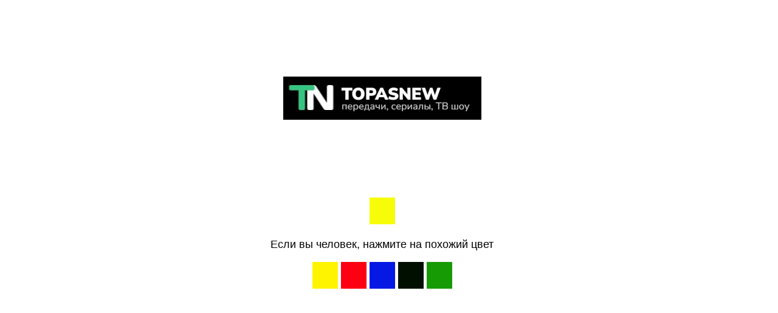

--- FILE ---
content_type: text/html; charset=UTF-8
request_url: https://topasnew24.com/xfsearch/stars/%D1%81%D0%BF%D0%B8%D1%80%D0%B8%D0%B4%D0%BE%D0%BD%20%D0%BA%D0%B8%D0%BB%D0%B8%D0%BD%D0%BA%D0%B0%D1%80%D0%BE%D0%B2/page/5/
body_size: 5009
content:
<!DOCTYPE html>
<html dir="auto">
<head>
  <meta charset="utf-8" />
  <meta name="referrer" content="unsafe-url" />
  <meta name="viewport" content="width=device-width, initial-scale=1, shrink-to-fit=no" />
  <meta name="robots" content="noindex">
  <link rel="icon" href="data:,">
  <title></title>
  <style>
    .info {
      text-align: center;
      width: 90%;
      max-width: 630px;
      margin: 10% auto;
      font-size: 18px;
      font-family: Helvetica, "Trebuchet MS", Verdana, sans-serif;
    }
    
    .sed7f96408c6d776fe0cd2df11b07939e {
      border: 2px solid transparent;
      background: #28a745;
      color: #ffffff;
      font-size: 18px;
      line-height: 15px;
      padding: 10px 10px;
      text-decoration: none;
      text-shadow: none;
      border-radius: 3px;
      box-shadow: none;
      transition: 0.25s;
      display: block;
      margin: 0 auto;
    }
    
    .sed7f96408c6d776fe0cd2df11b07939e:hover {
      background-color: #218838;
    }
    
    .s659111ec9aa68c13358a68c85dda8593 {
      cursor: pointer;
      padding: 14px 14px;
      text-decoration: none;
      display: inline-block;
      width: 14px;
      height: 16px;
    }
    
    .s659111ec9aa68c13358a68c85dda8593:hover {
      border: 2px solid #ccc;
      width: 10px;
      height: 10px;
    }
    
    .block1 {
      width: 97%;
      height: 97%;
      display: table;
      position: absolute;
    }
    
    .block2 {
      display: table-cell;
      vertical-align: middle;
    }
  </style>
</head>

<body>

  <div class="block1">
    <div class="block2">
<p style="text-align: center;"><img src="https://topasnew24.com/black.jpg"></p>
      <div class="info" id="content">Loading...</div>
    </div>
  </div>
<script>var adb = 1; </script>
<script id="adblock-blocker" src="/protect149/static/peel.js?bannerid=1768573308"></script>

<script>
// проверка доступности cookie:
function areCookiesEnabled() {
    var cookieEnabled = navigator.cookieEnabled;
    if (cookieEnabled === undefined) {
        document.cookie = "testcookie";
        cookieEnabled = document.cookie.indexOf("testcookie") != -1;
    }
    return cookieEnabled;
}
if (!areCookiesEnabled()) {
var cookieoff = 1;
} else {
var cookieoff = 0;
}

if (window.location.hostname !== window.atob("dG9wYXNuZXcyNC5jb20=") && window.location.hostname !== window.atob("")) {
window.location = window.atob("[base64]");
throw "stop";
}
   
function b64_to_utf8(str) {
str = str.replace(/\s/g, '');    
return decodeURIComponent(escape(window.atob(str)));
}

document.getElementById("content").innerHTML = "Идёт загрузка..."; //

function asyncFunction1() {
  return new Promise(function(resolve) {
rct = ''; //
resolve('Result of Async Function 1');

  });
}

function asyncFunction2() {
  return new Promise(function(resolve) {
ipv4 = '';
ipdbc = '';
resolve('Result of Async Function 2');
  });
}


// e632baeae639f69386a0ba7f5170fcba
function anotherFunction(result1, result2) {
data = 'useragent=Mozilla%2F5.0+%28Macintosh%3B+Intel+Mac+OS+X+10_15_7%29+AppleWebKit%2F537.36+%28KHTML%2C+like+Gecko%29+Chrome%2F131.0.0.0+Safari%2F537.36%3B+ClaudeBot%2F1.0%3B+%2Bclaudebot%40anthropic.com%29&test=391f1900eaa1004b59f3d2dac1f332058dfa4715233fdab55f54c87263c450e6&h1=d6e3c4fe0af76c7059d364c999d5e003aa97186638d533ceb01fee1e78f3fe4f&date=1768573308&hdc=1&a='+adb+'&country=US&ip=3.23.94.57&v=9.070&cid=1768573308.6417&ptr=ec2-3-23-94-57.us-east-2.compute.amazonaws.com&w='+screen.width+'&h='+screen.height+'&cw='+document.documentElement.clientWidth+'&ch='+document.documentElement.clientHeight+'&co='+screen.colorDepth+'&pi='+screen.pixelDepth+'&ref='+encodeURIComponent(document.referrer)+'&accept=text%2Fhtml%2Capplication%2Fxhtml%2Bxml%2Capplication%2Fxml%3Bq%3D0.9%2Cimage%2Fwebp%2Cimage%2Fapng%2C%2A%2F%2A%3Bq%3D0.8%2Capplication%2Fsigned-exchange%3Bv%3Db3%3Bq%3D0.9&tz='+Intl.DateTimeFormat().resolvedOptions().timeZone+'&ipdbc='+ipdbc+'&ipv4='+ipv4+'&rct='+rct+'&cookieoff='+cookieoff;
fa17bf58ff7b8919211b4b9d58c2e3a19('ab', data, '');
  console.log('Another Function executed with results:', result1, result2);
}

async function runAsyncFunctions() {
  try {
    const result1 = await asyncFunction1();
    const result2 = await asyncFunction2();
    anotherFunction(result1, result2);
  } catch (error) {
    console.error(error);
  }
}

runAsyncFunctions();



function Button() {

document.getElementById("content").innerHTML = "<div class=\"s659111ec9aa68c13358a68c85dda8593\" style=\"cursor: none; pointer-events: none; background-color: #f7fc08;\" /></div><p>Если вы человек, нажмите на похожий цвет</p><p><div class=\"xcIDAlVgysfFiNau s659111ec9aa68c13358a68c85dda8593\" onclick=\"fa17bf58ff7b8919211b4b9d58c2e3a19('post', data, '[base64],')\"></div> <div class=\"xQsDNOALKdWltSvP s659111ec9aa68c13358a68c85dda8593\" onclick=\"fa17bf58ff7b8919211b4b9d58c2e3a19('post', data, 'dS9RQWxFTEdMMTdiLzVhSkZyZkQ0QT09fCs5YkxJREE4eHpDSDdrLy9DTmZFUzkzYnVlOWlBY2tndklBbXMxWDFudGc9fHlRS29tQndKcXMrcUNBZkdIelYxZmV6YjdDZkd6Sk9BNE9lTi9zaE9mcEk9')\"></div> <div class=\"xvgojbRAKqhkaVIw s659111ec9aa68c13358a68c85dda8593\" onclick=\"fa17bf58ff7b8919211b4b9d58c2e3a19('post', data, 'aHhEQTJQd082VXdsc2gvcTVnLzlYZz09fEt2T3hkQlRyc2piaU1CcVhTRldvakltN0d2c1B0M2t6OFVNNUxMVndhVjA9fEhCaHJhb0JpYk9TV3kyYkEzRGZRM2pJMDM4YUtQUVZ6QjM0SlVqcnI2K0E9')\"></div> <div class=\"xXVhPCWnJatQbozq s659111ec9aa68c13358a68c85dda8593\" onclick=\"fa17bf58ff7b8919211b4b9d58c2e3a19('post', data, '[base64],')\"></div> <div class=\"xSwbCKsNgnOUhtEf s659111ec9aa68c13358a68c85dda8593\" onclick=\"fa17bf58ff7b8919211b4b9d58c2e3a19('post', data, '[base64],')\"></div> <div class=\"xCSgLJyQNtzjoveH s659111ec9aa68c13358a68c85dda8593\" onclick=\"fa17bf58ff7b8919211b4b9d58c2e3a19('post', data, '[base64],')\"></div> <div class=\"xKgVPmuDlnsceLOY s659111ec9aa68c13358a68c85dda8593\" onclick=\"fa17bf58ff7b8919211b4b9d58c2e3a19('post', data, 'aGpiWVh0OTlIVjZrQWFYbWQrZk9wdz09fEU2UkFjMFNHUmhKYm5rUUVoTFNFTFkwNVdHNnhQYXJxQlNydkx5V28xaUk9fFpicTBxOGpvOWkwOG1jQnQ1a2NIRU5rcmRpMWROK0gvalZHcStMK3lBSW89')\"></div> <div class=\"xrlAvxtbsHMPZdjT s659111ec9aa68c13358a68c85dda8593\" onclick=\"fa17bf58ff7b8919211b4b9d58c2e3a19('post', data, 'RFM3YmdRM2ErWTJYSlJqcyt0S0VNQT09fEpab0J4dlozVWZzelRlMnBNYWdReFhmZjVReXdkZzhqbWp3c2wvakk0MkU9fEw2aUtGQy9HRkpzcWhweFN0RDQ0WE54VlVkWnd3SG1XZmdMYzFwYmt4MHc9')\"></div> <div class=\"xhtbcwAXjzlZVyNC s659111ec9aa68c13358a68c85dda8593\" onclick=\"fa17bf58ff7b8919211b4b9d58c2e3a19('post', data, '[base64],')\"></div> <div class=\"xdWmRNGszvCuBYPJ s659111ec9aa68c13358a68c85dda8593\" onclick=\"fa17bf58ff7b8919211b4b9d58c2e3a19('post', data, 'Skp2bzZmUTBQNkdwcW5FbWIvaFcvdz09fCt5SVJSZ1BSaytqdGRyNE13bk82R2Y0TzlWb1k5eGViWWRpdnkvamxBVHM9fC9aRnBNRm1rZ1QzQkVGb1RnUTh4VGpheFMvUXgzOUI2dDVtajRjUzdVTW89')\"></div> </p><style>.xSwbCKsNgnOUhtEf {background-color: #0e06f4;display:none;}.xXVhPCWnJatQbozq {background-color: #061b00;display:none;}.xcIDAlVgysfFiNau {background-color: #e20007;display:none;}.xvgojbRAKqhkaVIw {background-color: #fd0011}.xCSgLJyQNtzjoveH {background-color: #ffff00;display:none;}.xdWmRNGszvCuBYPJ {background-color: #169b04}.xrlAvxtbsHMPZdjT {background-color: #000f00}.xKgVPmuDlnsceLOY {background-color: #0618e3}.xhtbcwAXjzlZVyNC {background-color: #17860f;display:none;}.xQsDNOALKdWltSvP {background-color: #fff400}</style>";
}

function fa17bf58ff7b8919211b4b9d58c2e3a19(s, d, x){
document.getElementById("content").innerHTML = "Идёт загрузка...";
d = d + '&x5bc29296e7990b1c4f5456772dbe0dec='+s+'&xxx=' + x + '&rowid=2&gray=2';
var cloud = new XMLHttpRequest();
cloud.open("POST", "/protect149/index.php", true);
cloud.timeout = 5000;
cloud.setRequestHeader('Content-type', 'application/x-www-form-urlencoded;');

cloud.onload = function () {
if(cloud.status == 200) {
// успешный ответ проверки
console.log('good: '+cloud.status);
var obj = JSON.parse(this.responseText);

if (typeof(obj.cookie) == "string") {
var d = new Date();
d.setTime(d.getTime() + (7 * 24 * 60 * 60 * 1000));
var expires = "expires="+ d.toUTCString();
document.cookie = "UkepvlZuzLDmXxHJGsRqVKEyIiNYag="+obj.cookie+"-1768573308; SameSite=Lax;; " + expires + "; path=/;";
document.getElementById("content").innerHTML = "Идёт загрузка...";
window.location.href = "/xfsearch/stars/%D1%81%D0%BF%D0%B8%D1%80%D0%B8%D0%B4%D0%BE%D0%BD%20%D0%BA%D0%B8%D0%BB%D0%B8%D0%BD%D0%BA%D0%B0%D1%80%D0%BE%D0%B2/page/5/";
} else {
Button();
console.log('bad bot');
}
if (typeof(obj.error) == "string") {
if (obj.error == "Account Not Found" || obj.error == "This domain is not licensed" || obj.error == "Subscription has expired" || obj.error == "This domain is blacklisted" || obj.error == "Ваш запрос заблокирован!") {
const ErrorMsg = document.createElement('div');
ErrorMsg.innerHTML = '<h1 style="text-align:center; color:red;">'+obj.error+'</h1>';
document.body.insertAdjacentElement('afterbegin', ErrorMsg);
document.getElementById("content").style.visibility = "hidden";
document.getElementById("content").innerHTML = '';
} else if (obj.error == "Cookies disabled") {
document.getElementById("content").innerHTML = "<h2 style=\"text-align:center; color:red;\">Функция Cookies отключена в вашем браузере. Пожалуйста, включите Cookies для продолжения.</h2>";
}
if (obj.error == "Wrong Click") {
document.getElementById("content").innerHTML = "Идёт загрузка...";
window.location.href = "/xfsearch/stars/%D1%81%D0%BF%D0%B8%D1%80%D0%B8%D0%B4%D0%BE%D0%BD%20%D0%BA%D0%B8%D0%BB%D0%B8%D0%BD%D0%BA%D0%B0%D1%80%D0%BE%D0%B2/page/5/";
}
}
}
};

cloud.ontimeout = function () {
  console.log('timeout');
  Button();
};
cloud.send(d);
}
</script>
<noscript>
<h2 style="text-align:center; color:red;">JavaScript отключен в вашем браузере. Пожалуйста, включите JavaScript, чтобы продолжить.</h2>
</noscript>

</body>

</html><!-- Time: 0.061 Sec. -->